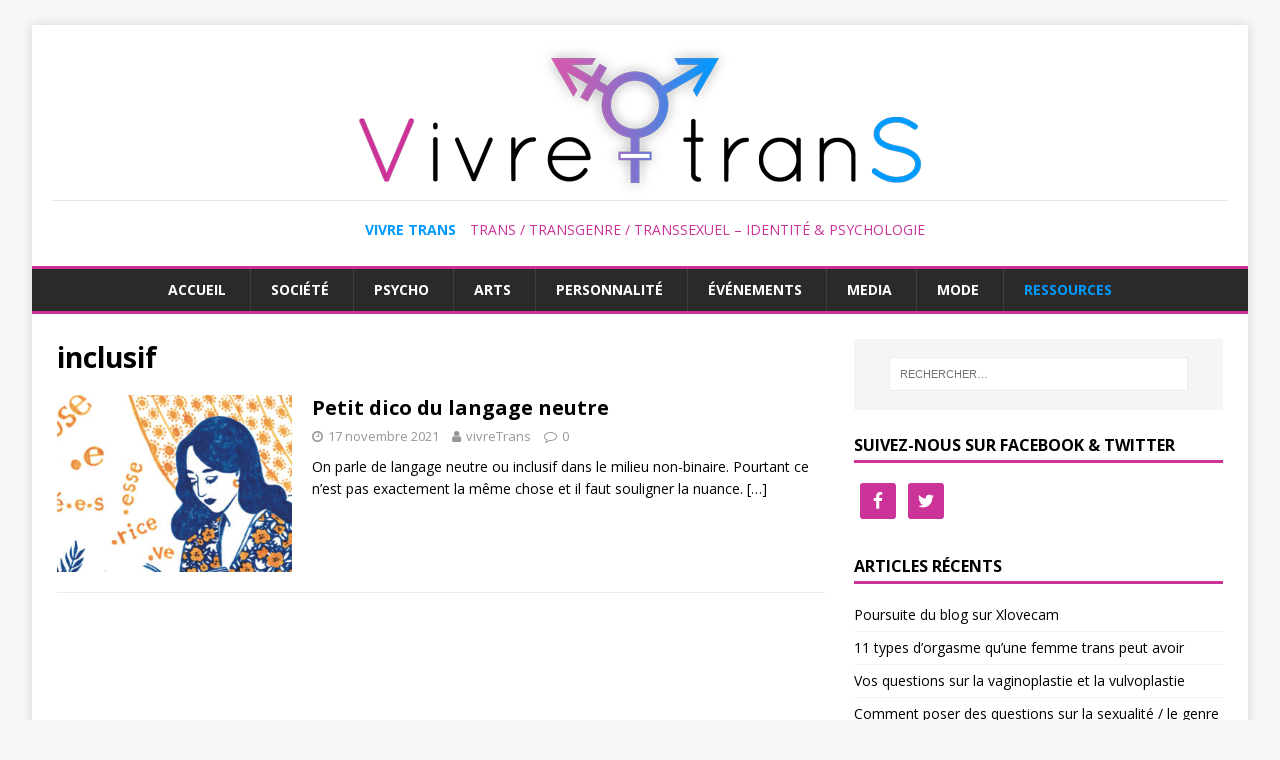

--- FILE ---
content_type: text/html; charset=UTF-8
request_url: https://vivre-trans.fr/tag/inclusif/
body_size: 10383
content:
<!DOCTYPE html>
<html class="no-js" lang="fr-FR">
<head>
<meta charset="UTF-8">
<meta name="viewport" content="width=device-width, initial-scale=1.0">
<link rel="profile" href="https://gmpg.org/xfn/11" />
<meta name='robots' content='index, follow, max-image-preview:large, max-snippet:-1, max-video-preview:-1' />

	<!-- This site is optimized with the Yoast SEO plugin v19.9 - https://yoast.com/wordpress/plugins/seo/ -->
	<title>inclusif Archives - Vivre Trans</title>
	<link rel="canonical" href="https://vivre-trans.fr/tag/inclusif/" />
	<meta property="og:locale" content="fr_FR" />
	<meta property="og:type" content="article" />
	<meta property="og:title" content="inclusif Archives - Vivre Trans" />
	<meta property="og:url" content="https://vivre-trans.fr/tag/inclusif/" />
	<meta property="og:site_name" content="Vivre Trans" />
	<meta name="twitter:card" content="summary_large_image" />
	<!-- / Yoast SEO plugin. -->


<link rel='dns-prefetch' href='//stats.wp.com' />
<link rel='dns-prefetch' href='//fonts.googleapis.com' />
<link rel="alternate" type="application/rss+xml" title="Vivre Trans &raquo; Flux" href="https://vivre-trans.fr/feed/" />
<link rel="alternate" type="application/rss+xml" title="Vivre Trans &raquo; Flux des commentaires" href="https://vivre-trans.fr/comments/feed/" />
<link rel="alternate" type="application/rss+xml" title="Vivre Trans &raquo; Flux de l’étiquette inclusif" href="https://vivre-trans.fr/tag/inclusif/feed/" />
<script type="text/javascript">
/* <![CDATA[ */
window._wpemojiSettings = {"baseUrl":"https:\/\/s.w.org\/images\/core\/emoji\/15.0.3\/72x72\/","ext":".png","svgUrl":"https:\/\/s.w.org\/images\/core\/emoji\/15.0.3\/svg\/","svgExt":".svg","source":{"concatemoji":"https:\/\/vivre-trans.fr\/wp-includes\/js\/wp-emoji-release.min.js?ver=6.5.7"}};
/*! This file is auto-generated */
!function(i,n){var o,s,e;function c(e){try{var t={supportTests:e,timestamp:(new Date).valueOf()};sessionStorage.setItem(o,JSON.stringify(t))}catch(e){}}function p(e,t,n){e.clearRect(0,0,e.canvas.width,e.canvas.height),e.fillText(t,0,0);var t=new Uint32Array(e.getImageData(0,0,e.canvas.width,e.canvas.height).data),r=(e.clearRect(0,0,e.canvas.width,e.canvas.height),e.fillText(n,0,0),new Uint32Array(e.getImageData(0,0,e.canvas.width,e.canvas.height).data));return t.every(function(e,t){return e===r[t]})}function u(e,t,n){switch(t){case"flag":return n(e,"\ud83c\udff3\ufe0f\u200d\u26a7\ufe0f","\ud83c\udff3\ufe0f\u200b\u26a7\ufe0f")?!1:!n(e,"\ud83c\uddfa\ud83c\uddf3","\ud83c\uddfa\u200b\ud83c\uddf3")&&!n(e,"\ud83c\udff4\udb40\udc67\udb40\udc62\udb40\udc65\udb40\udc6e\udb40\udc67\udb40\udc7f","\ud83c\udff4\u200b\udb40\udc67\u200b\udb40\udc62\u200b\udb40\udc65\u200b\udb40\udc6e\u200b\udb40\udc67\u200b\udb40\udc7f");case"emoji":return!n(e,"\ud83d\udc26\u200d\u2b1b","\ud83d\udc26\u200b\u2b1b")}return!1}function f(e,t,n){var r="undefined"!=typeof WorkerGlobalScope&&self instanceof WorkerGlobalScope?new OffscreenCanvas(300,150):i.createElement("canvas"),a=r.getContext("2d",{willReadFrequently:!0}),o=(a.textBaseline="top",a.font="600 32px Arial",{});return e.forEach(function(e){o[e]=t(a,e,n)}),o}function t(e){var t=i.createElement("script");t.src=e,t.defer=!0,i.head.appendChild(t)}"undefined"!=typeof Promise&&(o="wpEmojiSettingsSupports",s=["flag","emoji"],n.supports={everything:!0,everythingExceptFlag:!0},e=new Promise(function(e){i.addEventListener("DOMContentLoaded",e,{once:!0})}),new Promise(function(t){var n=function(){try{var e=JSON.parse(sessionStorage.getItem(o));if("object"==typeof e&&"number"==typeof e.timestamp&&(new Date).valueOf()<e.timestamp+604800&&"object"==typeof e.supportTests)return e.supportTests}catch(e){}return null}();if(!n){if("undefined"!=typeof Worker&&"undefined"!=typeof OffscreenCanvas&&"undefined"!=typeof URL&&URL.createObjectURL&&"undefined"!=typeof Blob)try{var e="postMessage("+f.toString()+"("+[JSON.stringify(s),u.toString(),p.toString()].join(",")+"));",r=new Blob([e],{type:"text/javascript"}),a=new Worker(URL.createObjectURL(r),{name:"wpTestEmojiSupports"});return void(a.onmessage=function(e){c(n=e.data),a.terminate(),t(n)})}catch(e){}c(n=f(s,u,p))}t(n)}).then(function(e){for(var t in e)n.supports[t]=e[t],n.supports.everything=n.supports.everything&&n.supports[t],"flag"!==t&&(n.supports.everythingExceptFlag=n.supports.everythingExceptFlag&&n.supports[t]);n.supports.everythingExceptFlag=n.supports.everythingExceptFlag&&!n.supports.flag,n.DOMReady=!1,n.readyCallback=function(){n.DOMReady=!0}}).then(function(){return e}).then(function(){var e;n.supports.everything||(n.readyCallback(),(e=n.source||{}).concatemoji?t(e.concatemoji):e.wpemoji&&e.twemoji&&(t(e.twemoji),t(e.wpemoji)))}))}((window,document),window._wpemojiSettings);
/* ]]> */
</script>
<style id='wp-emoji-styles-inline-css' type='text/css'>

	img.wp-smiley, img.emoji {
		display: inline !important;
		border: none !important;
		box-shadow: none !important;
		height: 1em !important;
		width: 1em !important;
		margin: 0 0.07em !important;
		vertical-align: -0.1em !important;
		background: none !important;
		padding: 0 !important;
	}
</style>
<link rel='stylesheet' id='wp-block-library-css' href='https://vivre-trans.fr/wp-includes/css/dist/block-library/style.min.css?ver=6.5.7' type='text/css' media='all' />
<style id='wp-block-library-inline-css' type='text/css'>
.has-text-align-justify{text-align:justify;}
</style>
<link rel='stylesheet' id='mediaelement-css' href='https://vivre-trans.fr/wp-includes/js/mediaelement/mediaelementplayer-legacy.min.css?ver=4.2.17' type='text/css' media='all' />
<link rel='stylesheet' id='wp-mediaelement-css' href='https://vivre-trans.fr/wp-includes/js/mediaelement/wp-mediaelement.min.css?ver=6.5.7' type='text/css' media='all' />
<style id='jetpack-sharing-buttons-style-inline-css' type='text/css'>
.jetpack-sharing-buttons__services-list{display:flex;flex-direction:row;flex-wrap:wrap;gap:0;list-style-type:none;margin:5px;padding:0}.jetpack-sharing-buttons__services-list.has-small-icon-size{font-size:12px}.jetpack-sharing-buttons__services-list.has-normal-icon-size{font-size:16px}.jetpack-sharing-buttons__services-list.has-large-icon-size{font-size:24px}.jetpack-sharing-buttons__services-list.has-huge-icon-size{font-size:36px}@media print{.jetpack-sharing-buttons__services-list{display:none!important}}.editor-styles-wrapper .wp-block-jetpack-sharing-buttons{gap:0;padding-inline-start:0}ul.jetpack-sharing-buttons__services-list.has-background{padding:1.25em 2.375em}
</style>
<style id='classic-theme-styles-inline-css' type='text/css'>
/*! This file is auto-generated */
.wp-block-button__link{color:#fff;background-color:#32373c;border-radius:9999px;box-shadow:none;text-decoration:none;padding:calc(.667em + 2px) calc(1.333em + 2px);font-size:1.125em}.wp-block-file__button{background:#32373c;color:#fff;text-decoration:none}
</style>
<style id='global-styles-inline-css' type='text/css'>
body{--wp--preset--color--black: #000000;--wp--preset--color--cyan-bluish-gray: #abb8c3;--wp--preset--color--white: #ffffff;--wp--preset--color--pale-pink: #f78da7;--wp--preset--color--vivid-red: #cf2e2e;--wp--preset--color--luminous-vivid-orange: #ff6900;--wp--preset--color--luminous-vivid-amber: #fcb900;--wp--preset--color--light-green-cyan: #7bdcb5;--wp--preset--color--vivid-green-cyan: #00d084;--wp--preset--color--pale-cyan-blue: #8ed1fc;--wp--preset--color--vivid-cyan-blue: #0693e3;--wp--preset--color--vivid-purple: #9b51e0;--wp--preset--gradient--vivid-cyan-blue-to-vivid-purple: linear-gradient(135deg,rgba(6,147,227,1) 0%,rgb(155,81,224) 100%);--wp--preset--gradient--light-green-cyan-to-vivid-green-cyan: linear-gradient(135deg,rgb(122,220,180) 0%,rgb(0,208,130) 100%);--wp--preset--gradient--luminous-vivid-amber-to-luminous-vivid-orange: linear-gradient(135deg,rgba(252,185,0,1) 0%,rgba(255,105,0,1) 100%);--wp--preset--gradient--luminous-vivid-orange-to-vivid-red: linear-gradient(135deg,rgba(255,105,0,1) 0%,rgb(207,46,46) 100%);--wp--preset--gradient--very-light-gray-to-cyan-bluish-gray: linear-gradient(135deg,rgb(238,238,238) 0%,rgb(169,184,195) 100%);--wp--preset--gradient--cool-to-warm-spectrum: linear-gradient(135deg,rgb(74,234,220) 0%,rgb(151,120,209) 20%,rgb(207,42,186) 40%,rgb(238,44,130) 60%,rgb(251,105,98) 80%,rgb(254,248,76) 100%);--wp--preset--gradient--blush-light-purple: linear-gradient(135deg,rgb(255,206,236) 0%,rgb(152,150,240) 100%);--wp--preset--gradient--blush-bordeaux: linear-gradient(135deg,rgb(254,205,165) 0%,rgb(254,45,45) 50%,rgb(107,0,62) 100%);--wp--preset--gradient--luminous-dusk: linear-gradient(135deg,rgb(255,203,112) 0%,rgb(199,81,192) 50%,rgb(65,88,208) 100%);--wp--preset--gradient--pale-ocean: linear-gradient(135deg,rgb(255,245,203) 0%,rgb(182,227,212) 50%,rgb(51,167,181) 100%);--wp--preset--gradient--electric-grass: linear-gradient(135deg,rgb(202,248,128) 0%,rgb(113,206,126) 100%);--wp--preset--gradient--midnight: linear-gradient(135deg,rgb(2,3,129) 0%,rgb(40,116,252) 100%);--wp--preset--font-size--small: 13px;--wp--preset--font-size--medium: 20px;--wp--preset--font-size--large: 36px;--wp--preset--font-size--x-large: 42px;--wp--preset--spacing--20: 0.44rem;--wp--preset--spacing--30: 0.67rem;--wp--preset--spacing--40: 1rem;--wp--preset--spacing--50: 1.5rem;--wp--preset--spacing--60: 2.25rem;--wp--preset--spacing--70: 3.38rem;--wp--preset--spacing--80: 5.06rem;--wp--preset--shadow--natural: 6px 6px 9px rgba(0, 0, 0, 0.2);--wp--preset--shadow--deep: 12px 12px 50px rgba(0, 0, 0, 0.4);--wp--preset--shadow--sharp: 6px 6px 0px rgba(0, 0, 0, 0.2);--wp--preset--shadow--outlined: 6px 6px 0px -3px rgba(255, 255, 255, 1), 6px 6px rgba(0, 0, 0, 1);--wp--preset--shadow--crisp: 6px 6px 0px rgba(0, 0, 0, 1);}:where(.is-layout-flex){gap: 0.5em;}:where(.is-layout-grid){gap: 0.5em;}body .is-layout-flex{display: flex;}body .is-layout-flex{flex-wrap: wrap;align-items: center;}body .is-layout-flex > *{margin: 0;}body .is-layout-grid{display: grid;}body .is-layout-grid > *{margin: 0;}:where(.wp-block-columns.is-layout-flex){gap: 2em;}:where(.wp-block-columns.is-layout-grid){gap: 2em;}:where(.wp-block-post-template.is-layout-flex){gap: 1.25em;}:where(.wp-block-post-template.is-layout-grid){gap: 1.25em;}.has-black-color{color: var(--wp--preset--color--black) !important;}.has-cyan-bluish-gray-color{color: var(--wp--preset--color--cyan-bluish-gray) !important;}.has-white-color{color: var(--wp--preset--color--white) !important;}.has-pale-pink-color{color: var(--wp--preset--color--pale-pink) !important;}.has-vivid-red-color{color: var(--wp--preset--color--vivid-red) !important;}.has-luminous-vivid-orange-color{color: var(--wp--preset--color--luminous-vivid-orange) !important;}.has-luminous-vivid-amber-color{color: var(--wp--preset--color--luminous-vivid-amber) !important;}.has-light-green-cyan-color{color: var(--wp--preset--color--light-green-cyan) !important;}.has-vivid-green-cyan-color{color: var(--wp--preset--color--vivid-green-cyan) !important;}.has-pale-cyan-blue-color{color: var(--wp--preset--color--pale-cyan-blue) !important;}.has-vivid-cyan-blue-color{color: var(--wp--preset--color--vivid-cyan-blue) !important;}.has-vivid-purple-color{color: var(--wp--preset--color--vivid-purple) !important;}.has-black-background-color{background-color: var(--wp--preset--color--black) !important;}.has-cyan-bluish-gray-background-color{background-color: var(--wp--preset--color--cyan-bluish-gray) !important;}.has-white-background-color{background-color: var(--wp--preset--color--white) !important;}.has-pale-pink-background-color{background-color: var(--wp--preset--color--pale-pink) !important;}.has-vivid-red-background-color{background-color: var(--wp--preset--color--vivid-red) !important;}.has-luminous-vivid-orange-background-color{background-color: var(--wp--preset--color--luminous-vivid-orange) !important;}.has-luminous-vivid-amber-background-color{background-color: var(--wp--preset--color--luminous-vivid-amber) !important;}.has-light-green-cyan-background-color{background-color: var(--wp--preset--color--light-green-cyan) !important;}.has-vivid-green-cyan-background-color{background-color: var(--wp--preset--color--vivid-green-cyan) !important;}.has-pale-cyan-blue-background-color{background-color: var(--wp--preset--color--pale-cyan-blue) !important;}.has-vivid-cyan-blue-background-color{background-color: var(--wp--preset--color--vivid-cyan-blue) !important;}.has-vivid-purple-background-color{background-color: var(--wp--preset--color--vivid-purple) !important;}.has-black-border-color{border-color: var(--wp--preset--color--black) !important;}.has-cyan-bluish-gray-border-color{border-color: var(--wp--preset--color--cyan-bluish-gray) !important;}.has-white-border-color{border-color: var(--wp--preset--color--white) !important;}.has-pale-pink-border-color{border-color: var(--wp--preset--color--pale-pink) !important;}.has-vivid-red-border-color{border-color: var(--wp--preset--color--vivid-red) !important;}.has-luminous-vivid-orange-border-color{border-color: var(--wp--preset--color--luminous-vivid-orange) !important;}.has-luminous-vivid-amber-border-color{border-color: var(--wp--preset--color--luminous-vivid-amber) !important;}.has-light-green-cyan-border-color{border-color: var(--wp--preset--color--light-green-cyan) !important;}.has-vivid-green-cyan-border-color{border-color: var(--wp--preset--color--vivid-green-cyan) !important;}.has-pale-cyan-blue-border-color{border-color: var(--wp--preset--color--pale-cyan-blue) !important;}.has-vivid-cyan-blue-border-color{border-color: var(--wp--preset--color--vivid-cyan-blue) !important;}.has-vivid-purple-border-color{border-color: var(--wp--preset--color--vivid-purple) !important;}.has-vivid-cyan-blue-to-vivid-purple-gradient-background{background: var(--wp--preset--gradient--vivid-cyan-blue-to-vivid-purple) !important;}.has-light-green-cyan-to-vivid-green-cyan-gradient-background{background: var(--wp--preset--gradient--light-green-cyan-to-vivid-green-cyan) !important;}.has-luminous-vivid-amber-to-luminous-vivid-orange-gradient-background{background: var(--wp--preset--gradient--luminous-vivid-amber-to-luminous-vivid-orange) !important;}.has-luminous-vivid-orange-to-vivid-red-gradient-background{background: var(--wp--preset--gradient--luminous-vivid-orange-to-vivid-red) !important;}.has-very-light-gray-to-cyan-bluish-gray-gradient-background{background: var(--wp--preset--gradient--very-light-gray-to-cyan-bluish-gray) !important;}.has-cool-to-warm-spectrum-gradient-background{background: var(--wp--preset--gradient--cool-to-warm-spectrum) !important;}.has-blush-light-purple-gradient-background{background: var(--wp--preset--gradient--blush-light-purple) !important;}.has-blush-bordeaux-gradient-background{background: var(--wp--preset--gradient--blush-bordeaux) !important;}.has-luminous-dusk-gradient-background{background: var(--wp--preset--gradient--luminous-dusk) !important;}.has-pale-ocean-gradient-background{background: var(--wp--preset--gradient--pale-ocean) !important;}.has-electric-grass-gradient-background{background: var(--wp--preset--gradient--electric-grass) !important;}.has-midnight-gradient-background{background: var(--wp--preset--gradient--midnight) !important;}.has-small-font-size{font-size: var(--wp--preset--font-size--small) !important;}.has-medium-font-size{font-size: var(--wp--preset--font-size--medium) !important;}.has-large-font-size{font-size: var(--wp--preset--font-size--large) !important;}.has-x-large-font-size{font-size: var(--wp--preset--font-size--x-large) !important;}
.wp-block-navigation a:where(:not(.wp-element-button)){color: inherit;}
:where(.wp-block-post-template.is-layout-flex){gap: 1.25em;}:where(.wp-block-post-template.is-layout-grid){gap: 1.25em;}
:where(.wp-block-columns.is-layout-flex){gap: 2em;}:where(.wp-block-columns.is-layout-grid){gap: 2em;}
.wp-block-pullquote{font-size: 1.5em;line-height: 1.6;}
</style>
<link rel='stylesheet' id='fontawesome-css' href='https://vivre-trans.fr/wp-content/plugins/easy-social-sharing/assets/css/font-awesome.min.css?ver=1.3.5.1' type='text/css' media='all' />
<link rel='stylesheet' id='easy-social-sharing-general-css' href='https://vivre-trans.fr/wp-content/plugins/easy-social-sharing/assets/css/easy-social-sharing.css?ver=1.3.5.1' type='text/css' media='all' />
<link crossorigin="anonymous" rel='stylesheet' id='mh-google-fonts-css' href='https://fonts.googleapis.com/css?family=Open+Sans:400,400italic,700,600' type='text/css' media='all' />
<link rel='stylesheet' id='mh-magazine-lite-css' href='https://vivre-trans.fr/wp-content/themes/mh-magazine-lite/style.css?ver=2.9.2' type='text/css' media='all' />
<link rel='stylesheet' id='mh-font-awesome-css' href='https://vivre-trans.fr/wp-content/themes/mh-magazine-lite/includes/font-awesome.min.css' type='text/css' media='all' />
<link rel='stylesheet' id='simple-social-icons-font-css' href='https://vivre-trans.fr/wp-content/plugins/simple-social-icons/css/style.css?ver=3.0.2' type='text/css' media='all' />
<link rel='stylesheet' id='tablepress-default-css' href='https://vivre-trans.fr/wp-content/plugins/tablepress/css/default.min.css?ver=1.14' type='text/css' media='all' />
<script type="text/javascript" src="https://vivre-trans.fr/wp-includes/js/jquery/jquery.min.js?ver=3.7.1" id="jquery-core-js"></script>
<script type="text/javascript" src="https://vivre-trans.fr/wp-includes/js/jquery/jquery-migrate.min.js?ver=3.4.1" id="jquery-migrate-js"></script>
<script type="text/javascript" src="https://vivre-trans.fr/wp-content/themes/mh-magazine-lite/js/scripts.js?ver=2.9.2" id="mh-scripts-js"></script>
<link rel="https://api.w.org/" href="https://vivre-trans.fr/wp-json/" /><link rel="alternate" type="application/json" href="https://vivre-trans.fr/wp-json/wp/v2/tags/958" /><link rel="EditURI" type="application/rsd+xml" title="RSD" href="https://vivre-trans.fr/xmlrpc.php?rsd" />
<meta name="generator" content="WordPress 6.5.7" />
<script type="text/javascript">
(function(url){
	if(/(?:Chrome\/26\.0\.1410\.63 Safari\/537\.31|WordfenceTestMonBot)/.test(navigator.userAgent)){ return; }
	var addEvent = function(evt, handler) {
		if (window.addEventListener) {
			document.addEventListener(evt, handler, false);
		} else if (window.attachEvent) {
			document.attachEvent('on' + evt, handler);
		}
	};
	var removeEvent = function(evt, handler) {
		if (window.removeEventListener) {
			document.removeEventListener(evt, handler, false);
		} else if (window.detachEvent) {
			document.detachEvent('on' + evt, handler);
		}
	};
	var evts = 'contextmenu dblclick drag dragend dragenter dragleave dragover dragstart drop keydown keypress keyup mousedown mousemove mouseout mouseover mouseup mousewheel scroll'.split(' ');
	var logHuman = function() {
		if (window.wfLogHumanRan) { return; }
		window.wfLogHumanRan = true;
		var wfscr = document.createElement('script');
		wfscr.type = 'text/javascript';
		wfscr.async = true;
		wfscr.src = url + '&r=' + Math.random();
		(document.getElementsByTagName('head')[0]||document.getElementsByTagName('body')[0]).appendChild(wfscr);
		for (var i = 0; i < evts.length; i++) {
			removeEvent(evts[i], logHuman);
		}
	};
	for (var i = 0; i < evts.length; i++) {
		addEvent(evts[i], logHuman);
	}
})('//vivre-trans.fr/?wordfence_lh=1&hid=7BFF53430ECD988B389039DC1B1D34B9');
</script>	<style>img#wpstats{display:none}</style>
		<!-- Analytics by WP Statistics v14.7.2 - https://wp-statistics.com/ -->
<!--[if lt IE 9]>
<script src="https://vivre-trans.fr/wp-content/themes/mh-magazine-lite/js/css3-mediaqueries.js"></script>
<![endif]-->
<style type="text/css">.broken_link, a.broken_link {
	text-decoration: line-through;
}</style><!-- Aucune version AMP HTML n&#039;est disponible pour cette URL. --><meta name="msvalidate.01" content="5C4CD36C7D5D0ABADB13FE85497AF297" />
<script data-ad-client="ca-pub-7647056161996580" async src="https://pagead2.googlesyndication.com/pagead/js/adsbygoogle.js"></script><link rel="icon" href="https://vivre-trans.fr/wp-content/uploads/2018/04/favicon.png" sizes="32x32" />
<link rel="icon" href="https://vivre-trans.fr/wp-content/uploads/2018/04/favicon.png" sizes="192x192" />
<link rel="apple-touch-icon" href="https://vivre-trans.fr/wp-content/uploads/2018/04/favicon.png" />
<meta name="msapplication-TileImage" content="https://vivre-trans.fr/wp-content/uploads/2018/04/favicon.png" />
		<style type="text/css" id="wp-custom-css">
			.mh-container {
	max-width:1400px
}

a:hover {
	color:#09F;
}

.mh-footer a {
	color: #999;
}

.mh-footer a:hover {
  color: #FFF;
}

.mh-main-nav li:hover {
	background-color:#000;
}

.mh-main-nav li:hover a {
	color:#09F;
}

.mh-main-nav .menu > .current-menu-item {
    background: #000;
}

.mh-signature {
	color:#999;
	text-align:center;
}

.mh-site-identity {
	text-align:center;
}

.mh-header-text {
	border-top: 1px solid #e5e5e5;
	padding-top:18px;
}

.mh-header-text .mh-header-title {
	display:inline-block;
	color:#09F;
	font-size:1em;
	padding:0;
	margin:0;
	padding-left:10px;
}

.mh-header-text .mh-header-tagline {
	display:inline-block;
	border:none;
	color:#C39;
	font-size:1em;
	padding:0;
	margin:0;
	padding-left:10px;
	font-weight:normal;
}

.mh-main-nav {	
	border-top:solid #C39 3px;
	border-bottom:solid #C39 3px;
}

.mh-header-image-link {
	display:block;
	border-top:solid #C39 3px;
}

.mh-widget-title {
	border-color:#C39;
}

.mh-copyright-wrap {
	border-color:#09F;
}

.entry-tags .fa {
	background-color:#C39;
}

.entry-tags li:hover {
	background-color:#000;
}

.entry-tags li:hover a {
	color:#09F;
}

input[type="submit"] {
	background-color:#C39;
}

.amp-wp-article #ess-main-wrapper {
	display:none;
}

.mh-main-nav {
	text-align:center;
}

.mh-main-nav li {
	float:none;
	display:inline-block;
}

.entry-content a{
	color:#C39;
}

.entry-content a:hover{
	color:#09F;
}

.form-control {
    border: 1px solid #ccd0d4;  
    box-shadow: none;
    font-size: 12px;
    border-radius: 3px;
		display: inline-block;
    height: 34px;
    padding: 6px 12px;    
    color: #555;
    background-color: #fff;
    background-image: none;
}

.videoPlayer iframe {
	height:450px;
}

.mediaList {
	
}

#menu-item-2547 a {
	color:#09F;
}

.mediaList a {
	padding:10px;
	display:block;
	position:relative;
	border-bottom:solid 1px #EEE;
}

.mediaList a:hover {
	background:#F5F5F5;
}

.mediaList a.photo {
	padding-left:100px;
	min-height:120px;
}


.mediaList a img {
	max-width:80px;
	max-height:120px;
	position:absolute;
	top:10px;
	left:10px;
}

.mediaList .info {
	
}

.mediaList .cat {
	font-weight:bold;
	text-decoration:none;
	font-size:0.9em;
	color:#000;
	display:block;
}




.mediaList .auteur {
	font-weight:normal;
	text-decoration:none;
	font-size:0.9em;
	color:#999;
	display:block;
}

.mediaList .desc {
	font-weight:normal;
	text-decoration:none;	
	color:#000;
}

.mediaList .desc p {
	margin-bottom:0;
}		</style>
		</head>
<body data-rsssl=1 id="mh-mobile" class="archive tag tag-inclusif tag-958 wp-custom-logo mh-right-sb"  >

<div class="mh-container mh-container-outer">
<div class="mh-header-mobile-nav mh-clearfix"></div>
<header class="mh-header"  >
	<div class="mh-container mh-container-inner mh-row mh-clearfix">
		<div class="mh-custom-header mh-clearfix">
<div class="mh-site-identity">
<div class="mh-site-logo" role="banner"  >
<a href="https://vivre-trans.fr/" class="custom-logo-link" rel="home"><img width="562" height="150" src="https://vivre-trans.fr/wp-content/uploads/2018/04/logo-vivre-trans.png" class="custom-logo" alt="Vivre Trans" decoding="async" fetchpriority="high" srcset="https://vivre-trans.fr/wp-content/uploads/2018/04/logo-vivre-trans.png 562w, https://vivre-trans.fr/wp-content/uploads/2018/04/logo-vivre-trans-300x80.png 300w" sizes="(max-width: 562px) 100vw, 562px" /></a><div class="mh-header-text">
<a class="mh-header-text-link" href="https://vivre-trans.fr/" title="Vivre Trans" rel="home">
<h2 class="mh-header-title">Vivre Trans</h2>
<h3 class="mh-header-tagline">Trans / Transgenre / Transsexuel – Identité &amp; Psychologie</h3>
</a>
</div>
</div>
</div>
</div>
	</div>
	<div class="mh-main-nav-wrap">
		<nav class="mh-navigation mh-main-nav mh-container mh-container-inner mh-clearfix"  >
			<div class="menu-menu-principal-container"><ul id="menu-menu-principal" class="menu"><li id="menu-item-133" class="menu-item menu-item-type-custom menu-item-object-custom menu-item-home menu-item-133"><a href="https://vivre-trans.fr">Accueil</a></li>
<li id="menu-item-386" class="menu-item menu-item-type-taxonomy menu-item-object-category menu-item-386"><a href="https://vivre-trans.fr/category/societe/">Société</a></li>
<li id="menu-item-387" class="menu-item menu-item-type-taxonomy menu-item-object-category menu-item-387"><a href="https://vivre-trans.fr/category/psycho/">Psycho</a></li>
<li id="menu-item-388" class="menu-item menu-item-type-custom menu-item-object-custom menu-item-388"><a href="https://vivre-trans.fr/category/television-cinema,mode,musique/">Arts</a></li>
<li id="menu-item-389" class="menu-item menu-item-type-taxonomy menu-item-object-category menu-item-389"><a href="https://vivre-trans.fr/category/personnalite/">Personnalité</a></li>
<li id="menu-item-390" class="menu-item menu-item-type-taxonomy menu-item-object-category menu-item-390"><a href="https://vivre-trans.fr/category/evenement/">Événements</a></li>
<li id="menu-item-629" class="menu-item menu-item-type-taxonomy menu-item-object-category menu-item-629"><a href="https://vivre-trans.fr/category/television-cinema/">Media</a></li>
<li id="menu-item-630" class="menu-item menu-item-type-taxonomy menu-item-object-category menu-item-630"><a href="https://vivre-trans.fr/category/mode/">Mode</a></li>
<li id="menu-item-2547" class="menu-item menu-item-type-post_type menu-item-object-page menu-item-2547"><a href="https://vivre-trans.fr/media/">Ressources</a></li>
</ul></div>		</nav>
	</div>
</header><div class="mh-wrapper mh-clearfix">
	<div id="main-content" class="mh-loop mh-content" role="main">			<header class="page-header"><h1 class="page-title">inclusif</h1>			</header><article class="mh-loop-item mh-clearfix post-1695 post type-post status-publish format-standard has-post-thumbnail hentry category-societe tag-inclusif tag-langage tag-langue-francaise tag-lgbtqia tag-neutre tag-neutre-grammatical tag-non-binaire tag-personnes-non-genrees tag-vivre-trans">
	<figure class="mh-loop-thumb">
		<a href="https://vivre-trans.fr/petit-dico-du-langage-neutre/"><img width="326" height="245" src="https://vivre-trans.fr/wp-content/uploads/2021/11/dico-langage-inclusif-vivre-trans-326x245.jpg" class="attachment-mh-magazine-lite-medium size-mh-magazine-lite-medium wp-post-image" alt="dico langage inclusif - vivre trans" decoding="async" srcset="https://vivre-trans.fr/wp-content/uploads/2021/11/dico-langage-inclusif-vivre-trans-326x245.jpg 326w, https://vivre-trans.fr/wp-content/uploads/2021/11/dico-langage-inclusif-vivre-trans-678x509.jpg 678w, https://vivre-trans.fr/wp-content/uploads/2021/11/dico-langage-inclusif-vivre-trans-80x60.jpg 80w" sizes="(max-width: 326px) 100vw, 326px" />		</a>
	</figure>
	<div class="mh-loop-content mh-clearfix">
		<header class="mh-loop-header">
			<h3 class="entry-title mh-loop-title">
				<a href="https://vivre-trans.fr/petit-dico-du-langage-neutre/" rel="bookmark">
					Petit dico du langage neutre				</a>
			</h3>
			<div class="mh-meta mh-loop-meta">
				<span class="mh-meta-date updated"><i class="fa fa-clock-o"></i>17 novembre 2021</span>
<span class="mh-meta-author author vcard"><i class="fa fa-user"></i><a class="fn" href="https://vivre-trans.fr/author/vivretrans/">vivreTrans</a></span>
<span class="mh-meta-comments"><i class="fa fa-comment-o"></i><a class="mh-comment-count-link" href="https://vivre-trans.fr/petit-dico-du-langage-neutre/#mh-comments">0</a></span>
			</div>
		</header>
		<div class="mh-loop-excerpt">
			<div class="mh-excerpt"><p>On parle de langage neutre ou inclusif dans le milieu non-binaire. Pourtant ce n’est pas exactement la même chose et il faut souligner la nuance. <a class="mh-excerpt-more" href="https://vivre-trans.fr/petit-dico-du-langage-neutre/" title="Petit dico du langage neutre">[&#8230;]</a></p>
</div>		</div>
	</div>
</article>	</div>
	<aside class="mh-widget-col-1 mh-sidebar"  ><div id="search-2" class="mh-widget widget_search"><form role="search" method="get" class="search-form" action="https://vivre-trans.fr/">
				<label>
					<span class="screen-reader-text">Rechercher :</span>
					<input type="search" class="search-field" placeholder="Rechercher…" value="" name="s" />
				</label>
				<input type="submit" class="search-submit" value="Rechercher" />
			</form></div><div id="simple-social-icons-2" class="mh-widget simple-social-icons"><h4 class="mh-widget-title"><span class="mh-widget-title-inner">Suivez-nous sur Facebook &#038; Twitter</span></h4><ul class="alignleft"><li class="ssi-facebook"><a href="https://www.facebook.com/VivreTrans/" ><svg role="img" class="social-facebook" aria-labelledby="social-facebook-2"><title id="social-facebook-2">Facebook</title><use xlink:href="https://vivre-trans.fr/wp-content/plugins/simple-social-icons/symbol-defs.svg#social-facebook"></use></svg></a></li><li class="ssi-twitter"><a href="https://twitter.com/vivretrans" ><svg role="img" class="social-twitter" aria-labelledby="social-twitter-2"><title id="social-twitter-2">Twitter</title><use xlink:href="https://vivre-trans.fr/wp-content/plugins/simple-social-icons/symbol-defs.svg#social-twitter"></use></svg></a></li></ul></div>
		<div id="recent-posts-2" class="mh-widget widget_recent_entries">
		<h4 class="mh-widget-title"><span class="mh-widget-title-inner">Articles récents</span></h4>
		<ul>
											<li>
					<a href="https://vivre-trans.fr/2974-2/">Poursuite du blog sur Xlovecam</a>
									</li>
											<li>
					<a href="https://vivre-trans.fr/11-types-dorgasme-quune-femme-trans-peut-avoir/">11 types d&#8217;orgasme qu’une femme trans peut avoir</a>
									</li>
											<li>
					<a href="https://vivre-trans.fr/vos-questions-sur-la-vaginoplastie-et-la-vulvoplastie/">Vos questions sur la vaginoplastie et la vulvoplastie</a>
									</li>
											<li>
					<a href="https://vivre-trans.fr/comment-poser-des-questions-sur-la-sexualite-le-genre/">Comment poser des questions sur la sexualité / le genre</a>
									</li>
											<li>
					<a href="https://vivre-trans.fr/lyon-une-premiere-residence-pour-seniors-lgbt/">Lyon : une première résidence pour seniors LGBT</a>
									</li>
					</ul>

		</div><div id="categories-2" class="mh-widget widget_categories"><h4 class="mh-widget-title"><span class="mh-widget-title-inner">Catégories</span></h4>
			<ul>
					<li class="cat-item cat-item-2"><a href="https://vivre-trans.fr/category/etudes/">Études</a>
</li>
	<li class="cat-item cat-item-168"><a href="https://vivre-trans.fr/category/evenement/">Événement</a>
</li>
	<li class="cat-item cat-item-1021"><a href="https://vivre-trans.fr/category/livre/">Livre</a>
</li>
	<li class="cat-item cat-item-4"><a href="https://vivre-trans.fr/category/television-cinema/">Media</a>
</li>
	<li class="cat-item cat-item-109"><a href="https://vivre-trans.fr/category/mode/">Mode</a>
</li>
	<li class="cat-item cat-item-140"><a href="https://vivre-trans.fr/category/musique/">Musique</a>
</li>
	<li class="cat-item cat-item-1"><a href="https://vivre-trans.fr/category/non-classe/">Non classé</a>
</li>
	<li class="cat-item cat-item-221"><a href="https://vivre-trans.fr/category/personnalite/">Personnalité</a>
</li>
	<li class="cat-item cat-item-117"><a href="https://vivre-trans.fr/category/psycho/">Psycho</a>
</li>
	<li class="cat-item cat-item-417"><a href="https://vivre-trans.fr/category/sexualite/">sexualité</a>
</li>
	<li class="cat-item cat-item-3"><a href="https://vivre-trans.fr/category/societe/">société</a>
</li>
			</ul>

			</div><div id="archives-2" class="mh-widget widget_archive"><h4 class="mh-widget-title"><span class="mh-widget-title-inner">Archives</span></h4>
			<ul>
					<li><a href='https://vivre-trans.fr/2024/07/'>juillet 2024</a></li>
	<li><a href='https://vivre-trans.fr/2022/10/'>octobre 2022</a></li>
	<li><a href='https://vivre-trans.fr/2022/09/'>septembre 2022</a></li>
	<li><a href='https://vivre-trans.fr/2022/08/'>août 2022</a></li>
	<li><a href='https://vivre-trans.fr/2022/07/'>juillet 2022</a></li>
	<li><a href='https://vivre-trans.fr/2022/06/'>juin 2022</a></li>
	<li><a href='https://vivre-trans.fr/2022/05/'>mai 2022</a></li>
	<li><a href='https://vivre-trans.fr/2022/04/'>avril 2022</a></li>
	<li><a href='https://vivre-trans.fr/2022/03/'>mars 2022</a></li>
	<li><a href='https://vivre-trans.fr/2022/02/'>février 2022</a></li>
	<li><a href='https://vivre-trans.fr/2022/01/'>janvier 2022</a></li>
	<li><a href='https://vivre-trans.fr/2021/12/'>décembre 2021</a></li>
	<li><a href='https://vivre-trans.fr/2021/11/'>novembre 2021</a></li>
	<li><a href='https://vivre-trans.fr/2021/10/'>octobre 2021</a></li>
	<li><a href='https://vivre-trans.fr/2021/09/'>septembre 2021</a></li>
	<li><a href='https://vivre-trans.fr/2021/08/'>août 2021</a></li>
	<li><a href='https://vivre-trans.fr/2021/07/'>juillet 2021</a></li>
	<li><a href='https://vivre-trans.fr/2021/06/'>juin 2021</a></li>
	<li><a href='https://vivre-trans.fr/2021/05/'>mai 2021</a></li>
	<li><a href='https://vivre-trans.fr/2021/04/'>avril 2021</a></li>
	<li><a href='https://vivre-trans.fr/2021/03/'>mars 2021</a></li>
	<li><a href='https://vivre-trans.fr/2021/02/'>février 2021</a></li>
	<li><a href='https://vivre-trans.fr/2021/01/'>janvier 2021</a></li>
	<li><a href='https://vivre-trans.fr/2020/12/'>décembre 2020</a></li>
	<li><a href='https://vivre-trans.fr/2020/11/'>novembre 2020</a></li>
	<li><a href='https://vivre-trans.fr/2020/10/'>octobre 2020</a></li>
	<li><a href='https://vivre-trans.fr/2020/09/'>septembre 2020</a></li>
	<li><a href='https://vivre-trans.fr/2020/08/'>août 2020</a></li>
	<li><a href='https://vivre-trans.fr/2020/07/'>juillet 2020</a></li>
	<li><a href='https://vivre-trans.fr/2020/06/'>juin 2020</a></li>
	<li><a href='https://vivre-trans.fr/2020/05/'>mai 2020</a></li>
	<li><a href='https://vivre-trans.fr/2020/04/'>avril 2020</a></li>
	<li><a href='https://vivre-trans.fr/2020/03/'>mars 2020</a></li>
	<li><a href='https://vivre-trans.fr/2020/02/'>février 2020</a></li>
	<li><a href='https://vivre-trans.fr/2020/01/'>janvier 2020</a></li>
	<li><a href='https://vivre-trans.fr/2019/12/'>décembre 2019</a></li>
	<li><a href='https://vivre-trans.fr/2019/11/'>novembre 2019</a></li>
	<li><a href='https://vivre-trans.fr/2019/10/'>octobre 2019</a></li>
	<li><a href='https://vivre-trans.fr/2019/09/'>septembre 2019</a></li>
	<li><a href='https://vivre-trans.fr/2019/08/'>août 2019</a></li>
	<li><a href='https://vivre-trans.fr/2019/07/'>juillet 2019</a></li>
	<li><a href='https://vivre-trans.fr/2019/06/'>juin 2019</a></li>
	<li><a href='https://vivre-trans.fr/2019/05/'>mai 2019</a></li>
	<li><a href='https://vivre-trans.fr/2019/04/'>avril 2019</a></li>
	<li><a href='https://vivre-trans.fr/2019/03/'>mars 2019</a></li>
	<li><a href='https://vivre-trans.fr/2019/02/'>février 2019</a></li>
	<li><a href='https://vivre-trans.fr/2019/01/'>janvier 2019</a></li>
	<li><a href='https://vivre-trans.fr/2018/12/'>décembre 2018</a></li>
	<li><a href='https://vivre-trans.fr/2018/11/'>novembre 2018</a></li>
	<li><a href='https://vivre-trans.fr/2018/10/'>octobre 2018</a></li>
	<li><a href='https://vivre-trans.fr/2018/09/'>septembre 2018</a></li>
	<li><a href='https://vivre-trans.fr/2018/08/'>août 2018</a></li>
	<li><a href='https://vivre-trans.fr/2018/07/'>juillet 2018</a></li>
	<li><a href='https://vivre-trans.fr/2018/06/'>juin 2018</a></li>
	<li><a href='https://vivre-trans.fr/2018/04/'>avril 2018</a></li>
	<li><a href='https://vivre-trans.fr/2018/03/'>mars 2018</a></li>
	<li><a href='https://vivre-trans.fr/2018/02/'>février 2018</a></li>
			</ul>

			</div><div id="custom_html-4" class="widget_text mh-widget widget_custom_html"><h4 class="mh-widget-title"><span class="mh-widget-title-inner">Nous suivre</span></h4><div class="textwidget custom-html-widget"><a href="https://vivre-trans.fr?call_custom_simple_rss=1">Flux RSS</a></div></div></aside></div>
<footer class="mh-footer"  >
<div class="mh-container mh-container-inner mh-footer-widgets mh-row mh-clearfix">
<div class="mh-col-1-3 mh-widget-col-1 mh-footer-3-cols  mh-footer-area mh-footer-1">

		<div id="recent-posts-5" class="mh-footer-widget widget_recent_entries">
		<h6 class="mh-widget-title mh-footer-widget-title"><span class="mh-widget-title-inner mh-footer-widget-title-inner">Articles récents</span></h6>
		<ul>
											<li>
					<a href="https://vivre-trans.fr/2974-2/">Poursuite du blog sur Xlovecam</a>
									</li>
											<li>
					<a href="https://vivre-trans.fr/11-types-dorgasme-quune-femme-trans-peut-avoir/">11 types d&#8217;orgasme qu’une femme trans peut avoir</a>
									</li>
											<li>
					<a href="https://vivre-trans.fr/vos-questions-sur-la-vaginoplastie-et-la-vulvoplastie/">Vos questions sur la vaginoplastie et la vulvoplastie</a>
									</li>
											<li>
					<a href="https://vivre-trans.fr/comment-poser-des-questions-sur-la-sexualite-le-genre/">Comment poser des questions sur la sexualité / le genre</a>
									</li>
											<li>
					<a href="https://vivre-trans.fr/lyon-une-premiere-residence-pour-seniors-lgbt/">Lyon : une première résidence pour seniors LGBT</a>
									</li>
					</ul>

		</div></div>
<div class="mh-col-1-3 mh-widget-col-1 mh-footer-3-cols  mh-footer-area mh-footer-2">
<div id="archives-5" class="mh-footer-widget widget_archive"><h6 class="mh-widget-title mh-footer-widget-title"><span class="mh-widget-title-inner mh-footer-widget-title-inner">Archives</span></h6>
			<ul>
					<li><a href='https://vivre-trans.fr/2024/07/'>juillet 2024</a></li>
	<li><a href='https://vivre-trans.fr/2022/10/'>octobre 2022</a></li>
	<li><a href='https://vivre-trans.fr/2022/09/'>septembre 2022</a></li>
	<li><a href='https://vivre-trans.fr/2022/08/'>août 2022</a></li>
	<li><a href='https://vivre-trans.fr/2022/07/'>juillet 2022</a></li>
	<li><a href='https://vivre-trans.fr/2022/06/'>juin 2022</a></li>
	<li><a href='https://vivre-trans.fr/2022/05/'>mai 2022</a></li>
	<li><a href='https://vivre-trans.fr/2022/04/'>avril 2022</a></li>
	<li><a href='https://vivre-trans.fr/2022/03/'>mars 2022</a></li>
	<li><a href='https://vivre-trans.fr/2022/02/'>février 2022</a></li>
	<li><a href='https://vivre-trans.fr/2022/01/'>janvier 2022</a></li>
	<li><a href='https://vivre-trans.fr/2021/12/'>décembre 2021</a></li>
	<li><a href='https://vivre-trans.fr/2021/11/'>novembre 2021</a></li>
	<li><a href='https://vivre-trans.fr/2021/10/'>octobre 2021</a></li>
	<li><a href='https://vivre-trans.fr/2021/09/'>septembre 2021</a></li>
	<li><a href='https://vivre-trans.fr/2021/08/'>août 2021</a></li>
	<li><a href='https://vivre-trans.fr/2021/07/'>juillet 2021</a></li>
	<li><a href='https://vivre-trans.fr/2021/06/'>juin 2021</a></li>
	<li><a href='https://vivre-trans.fr/2021/05/'>mai 2021</a></li>
	<li><a href='https://vivre-trans.fr/2021/04/'>avril 2021</a></li>
	<li><a href='https://vivre-trans.fr/2021/03/'>mars 2021</a></li>
	<li><a href='https://vivre-trans.fr/2021/02/'>février 2021</a></li>
	<li><a href='https://vivre-trans.fr/2021/01/'>janvier 2021</a></li>
	<li><a href='https://vivre-trans.fr/2020/12/'>décembre 2020</a></li>
	<li><a href='https://vivre-trans.fr/2020/11/'>novembre 2020</a></li>
	<li><a href='https://vivre-trans.fr/2020/10/'>octobre 2020</a></li>
	<li><a href='https://vivre-trans.fr/2020/09/'>septembre 2020</a></li>
	<li><a href='https://vivre-trans.fr/2020/08/'>août 2020</a></li>
	<li><a href='https://vivre-trans.fr/2020/07/'>juillet 2020</a></li>
	<li><a href='https://vivre-trans.fr/2020/06/'>juin 2020</a></li>
	<li><a href='https://vivre-trans.fr/2020/05/'>mai 2020</a></li>
	<li><a href='https://vivre-trans.fr/2020/04/'>avril 2020</a></li>
	<li><a href='https://vivre-trans.fr/2020/03/'>mars 2020</a></li>
	<li><a href='https://vivre-trans.fr/2020/02/'>février 2020</a></li>
	<li><a href='https://vivre-trans.fr/2020/01/'>janvier 2020</a></li>
	<li><a href='https://vivre-trans.fr/2019/12/'>décembre 2019</a></li>
	<li><a href='https://vivre-trans.fr/2019/11/'>novembre 2019</a></li>
	<li><a href='https://vivre-trans.fr/2019/10/'>octobre 2019</a></li>
	<li><a href='https://vivre-trans.fr/2019/09/'>septembre 2019</a></li>
	<li><a href='https://vivre-trans.fr/2019/08/'>août 2019</a></li>
	<li><a href='https://vivre-trans.fr/2019/07/'>juillet 2019</a></li>
	<li><a href='https://vivre-trans.fr/2019/06/'>juin 2019</a></li>
	<li><a href='https://vivre-trans.fr/2019/05/'>mai 2019</a></li>
	<li><a href='https://vivre-trans.fr/2019/04/'>avril 2019</a></li>
	<li><a href='https://vivre-trans.fr/2019/03/'>mars 2019</a></li>
	<li><a href='https://vivre-trans.fr/2019/02/'>février 2019</a></li>
	<li><a href='https://vivre-trans.fr/2019/01/'>janvier 2019</a></li>
	<li><a href='https://vivre-trans.fr/2018/12/'>décembre 2018</a></li>
	<li><a href='https://vivre-trans.fr/2018/11/'>novembre 2018</a></li>
	<li><a href='https://vivre-trans.fr/2018/10/'>octobre 2018</a></li>
	<li><a href='https://vivre-trans.fr/2018/09/'>septembre 2018</a></li>
	<li><a href='https://vivre-trans.fr/2018/08/'>août 2018</a></li>
	<li><a href='https://vivre-trans.fr/2018/07/'>juillet 2018</a></li>
	<li><a href='https://vivre-trans.fr/2018/06/'>juin 2018</a></li>
	<li><a href='https://vivre-trans.fr/2018/04/'>avril 2018</a></li>
	<li><a href='https://vivre-trans.fr/2018/03/'>mars 2018</a></li>
	<li><a href='https://vivre-trans.fr/2018/02/'>février 2018</a></li>
			</ul>

			</div></div>
<div class="mh-col-1-3 mh-widget-col-1 mh-footer-3-cols  mh-footer-area mh-footer-3">
<div id="categories-4" class="mh-footer-widget widget_categories"><h6 class="mh-widget-title mh-footer-widget-title"><span class="mh-widget-title-inner mh-footer-widget-title-inner">Catégories</span></h6>
			<ul>
					<li class="cat-item cat-item-2"><a href="https://vivre-trans.fr/category/etudes/">Études</a>
</li>
	<li class="cat-item cat-item-168"><a href="https://vivre-trans.fr/category/evenement/">Événement</a>
</li>
	<li class="cat-item cat-item-1021"><a href="https://vivre-trans.fr/category/livre/">Livre</a>
</li>
	<li class="cat-item cat-item-4"><a href="https://vivre-trans.fr/category/television-cinema/">Media</a>
</li>
	<li class="cat-item cat-item-109"><a href="https://vivre-trans.fr/category/mode/">Mode</a>
</li>
	<li class="cat-item cat-item-140"><a href="https://vivre-trans.fr/category/musique/">Musique</a>
</li>
	<li class="cat-item cat-item-1"><a href="https://vivre-trans.fr/category/non-classe/">Non classé</a>
</li>
	<li class="cat-item cat-item-221"><a href="https://vivre-trans.fr/category/personnalite/">Personnalité</a>
</li>
	<li class="cat-item cat-item-117"><a href="https://vivre-trans.fr/category/psycho/">Psycho</a>
</li>
	<li class="cat-item cat-item-417"><a href="https://vivre-trans.fr/category/sexualite/">sexualité</a>
</li>
	<li class="cat-item cat-item-3"><a href="https://vivre-trans.fr/category/societe/">société</a>
</li>
			</ul>

			</div></div>
</div>
</footer>
<div class="mh-copyright-wrap">
	<div class="mh-container mh-container-inner mh-clearfix">
		<p class="mh-copyright">Copyright &copy; 2026 | Thème WordPress par <a href="https://mhthemes.com/themes/mh-magazine/?utm_source=customer&#038;utm_medium=link&#038;utm_campaign=MH+Magazine+Lite" rel="nofollow">MH Themes</a></p>
	</div>
</div>
</div><!-- .mh-container-outer -->
<div id="ess-main-wrapper">
	<div class="ess-pinterest-img-picker-popup">
		<h3 class="ess-pinterest-popup-title">Pin It on Pinterest</h3>
		<div class="ess-pinterest-popup-close"><i class="fa fa-close"></i></div>
		<div class="ess-social-pin-images" data-permalink="https://vivre-trans.fr/petit-dico-du-langage-neutre/" data-title="Petit dico du langage neutre" data-post_id="1695"></div>
		<div class="ess-no-pinterest-img-found"></div>
	</div>
</div>
		<!-- Matomo -->
		<script type="text/javascript">
		  var _paq = _paq || [];  
		  _paq.push(['trackPageView']);
		  _paq.push(['enableLinkTracking']);
		  (function() {
			var u="//vivre-trans.fr/";
			_paq.push(['setTrackerUrl', u+'piwik.php']);
			_paq.push(['setSiteId', '1']);
			var d=document, g=d.createElement('script'), s=d.getElementsByTagName('script')[0];
			g.type='text/javascript'; g.async=true; g.defer=true; g.src=u+'piwik.php'; s.parentNode.insertBefore(g,s);
		  })();
		</script>
		<!-- End Matomo Code --><style type="text/css" media="screen">#simple-social-icons-2 ul li a, #simple-social-icons-2 ul li a:hover, #simple-social-icons-2 ul li a:focus { background-color: #cc3399 !important; border-radius: 3px; color: #ffffff !important; border: 0px #ffffff solid !important; font-size: 18px; padding: 9px; }  #simple-social-icons-2 ul li a:hover, #simple-social-icons-2 ul li a:focus { background-color: #000000 !important; border-color: #ffffff !important; color: #ffffff !important; }  #simple-social-icons-2 ul li a:focus { outline: 1px dotted #000000 !important; }</style><script type="text/javascript" src="//vivre-trans.fr/wp-content/plugins/easy-social-sharing/assets/js/jquery-tiptip/jquery.tipTip.min.js?ver=3.5.4" id="jquery-tiptip-js"></script>
<script type="text/javascript" src="//vivre-trans.fr/wp-content/plugins/easy-social-sharing/assets/js/jquery-idletimer/idle-timer.min.js?ver=1.1.0" id="jquery-idletimer-js"></script>
<script type="text/javascript" id="easy-social-sharing-js-extra">
/* <![CDATA[ */
var easy_social_sharing_params = {"ajax_url":"\/wp-admin\/admin-ajax.php","page_url":"","update_share_nonce":"db0ca0a632","shares_count_nonce":"671f2771d7","all_network_shares_count_nonce":"ab974c5786","total_counts_nonce":"d602598c04","i18n_no_img_message":"No images found.","network_data":{"facebook":{"network_id":"1","network_name":"facebook","network_desc":"Facebook","network_order":"1","network_count":"0","is_api_support":"1"},"twitter":{"network_id":"2","network_name":"twitter","network_desc":"Twitter","network_order":"2","network_count":"0","is_api_support":"0"},"linkedin":{"network_id":"3","network_name":"linkedin","network_desc":"Linkedin","network_order":"3","network_count":"0","is_api_support":"1"},"googleplus":{"network_id":"4","network_name":"googleplus","network_desc":"Googleplus","network_order":"4","network_count":"0","is_api_support":"1"},"pinterest":{"network_id":"6","network_name":"pinterest","network_desc":"Pinterest","network_order":"6","network_count":"0","is_api_support":"1"}}};
/* ]]> */
</script>
<script type="text/javascript" src="//vivre-trans.fr/wp-content/plugins/easy-social-sharing/assets/js/frontend/easy-social-sharing.min.js?ver=1.3.5.1" id="easy-social-sharing-js"></script>
<script type="text/javascript" id="wp-statistics-tracker-js-extra">
/* <![CDATA[ */
var WP_Statistics_Tracker_Object = {"hitRequestUrl":"https:\/\/vivre-trans.fr\/wp-json\/wp-statistics\/v2\/hit?wp_statistics_hit_rest=yes&current_page_type=post_tag&current_page_id=958&search_query&page_uri=L3RhZy9pbmNsdXNpZi8","keepOnlineRequestUrl":"https:\/\/vivre-trans.fr\/wp-json\/wp-statistics\/v2\/online?wp_statistics_hit_rest=yes&current_page_type=post_tag&current_page_id=958&search_query&page_uri=L3RhZy9pbmNsdXNpZi8","option":{"dntEnabled":true,"cacheCompatibility":false}};
/* ]]> */
</script>
<script type="text/javascript" src="https://vivre-trans.fr/wp-content/plugins/wp-statistics/assets/js/tracker.js?ver=14.7.2" id="wp-statistics-tracker-js"></script>
<script type="text/javascript" src="https://stats.wp.com/e-202604.js" id="jetpack-stats-js" data-wp-strategy="defer"></script>
<script type="text/javascript" id="jetpack-stats-js-after">
/* <![CDATA[ */
_stq = window._stq || [];
_stq.push([ "view", JSON.parse("{\"v\":\"ext\",\"blog\":\"228405462\",\"post\":\"0\",\"tz\":\"1\",\"srv\":\"vivre-trans.fr\",\"j\":\"1:13.3.2\"}") ]);
_stq.push([ "clickTrackerInit", "228405462", "0" ]);
/* ]]> */
</script>
</body>
</html>

--- FILE ---
content_type: text/html; charset=utf-8
request_url: https://www.google.com/recaptcha/api2/aframe
body_size: 267
content:
<!DOCTYPE HTML><html><head><meta http-equiv="content-type" content="text/html; charset=UTF-8"></head><body><script nonce="VXaW8ovFiWlufLfPXsk6UQ">/** Anti-fraud and anti-abuse applications only. See google.com/recaptcha */ try{var clients={'sodar':'https://pagead2.googlesyndication.com/pagead/sodar?'};window.addEventListener("message",function(a){try{if(a.source===window.parent){var b=JSON.parse(a.data);var c=clients[b['id']];if(c){var d=document.createElement('img');d.src=c+b['params']+'&rc='+(localStorage.getItem("rc::a")?sessionStorage.getItem("rc::b"):"");window.document.body.appendChild(d);sessionStorage.setItem("rc::e",parseInt(sessionStorage.getItem("rc::e")||0)+1);localStorage.setItem("rc::h",'1768882076064');}}}catch(b){}});window.parent.postMessage("_grecaptcha_ready", "*");}catch(b){}</script></body></html>